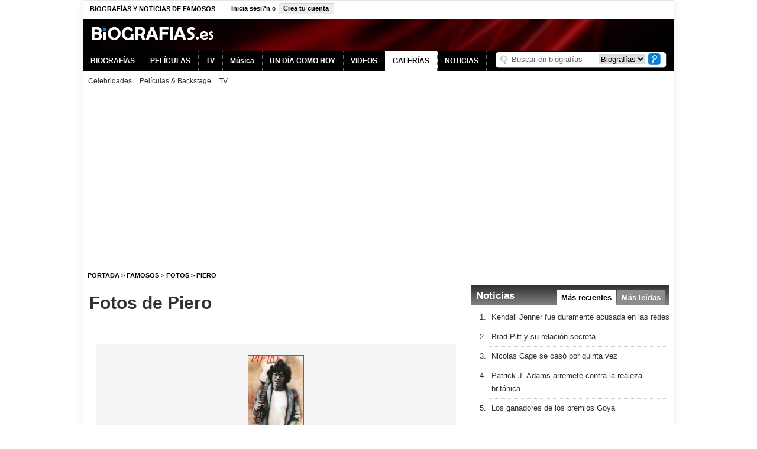

--- FILE ---
content_type: text/html
request_url: https://www.biografias.es/famosos/fotos/piero/
body_size: 5157
content:
<!DOCTYPE html PUBLIC "-//W3C//DTD XHTML 1.0 Transitional//EN" "http://www.w3.org/TR/xhtml1/DTD/xhtml1-transitional.dtd">
<html xmlns="http://www.w3.org/1999/xhtml">
<head>			
	<meta http-equiv="Content-Type" content="text/html; charset=iso-8859-1" />
	<title>Fotos de Piero - Videos y Fotos de Piero Gratis</title>
	<meta name="description" content="Fotos de Piero, las fotos de Piero gratis, videos gratis y noticias de Piero y más Famosos" />
	<meta name="keywords" content="Fotos de Piero, fotos de Piero gratis, fotos de Famosos, videos de Piero, noticias de Piero" />
	<link rel="publisher" href="https://plus.google.com/+BiografiasEsoficial" />
	<link rel="alternate" type="application/rss+xml" href="https://www.biografias.es/rss/noticias/latest.xml" />
	<link rel="stylesheet" href="https://www.biografias.es/templates/default/css/style.css" type="text/css" />
	<link rel="stylesheet" type="text/css" href="https://www.biografias.es/templates/default/ext/jquery/jquery-ui-1.8.5.custom.css" />
	<link rel="stylesheet" type="text/css" href="https://www.biografias.es/templates/default/ext/jquery/jquery.fancybox-1.3.2.css" />										
	<script type="text/javascript" src="https://www.biografias.es/templates/default/js/utils.js"></script>
	<script type="text/javascript" src="https://www.biografias.es/templates/default/js/ajax.js"></script>
	<script type="text/javascript" src="https://s7.addthis.com/js/200/addthis_widget.js"></script>
	<script type="text/javascript" src="https://www.biografias.es/templates/default/ext/jquery/jquery-1.4.3.min.js"></script>
	<script type="text/javascript" src="https://www.biografias.es/templates/default/ext/jquery/jquery.plugin.js"></script>
	<script type="text/javascript" src="https://www.biografias.es/templates/default/ext/jquery/jquery-ui-1.8.5.custom.min.js"></script>
	<script type="text/javascript" src="https://www.biografias.es/templates/default/ext/jquery/jquery.fancybox-1.3.2.js"></script>
      <meta name="viewport" content="width=device-width, initial-scale=1, maximum-scale=1">
	<script type="text/javascript">
		$(document).ready(function() {				
			$("a[rel=gallery]").fancybox({
				//'showNavArrows' : false, //disable navigation arrows
				'titlePosition'	: 'inside',
				'onComplete'	 : function() { 
					$("#fancybox-wrap").unbind('mousewheel.fb'); //disable mouse wheel navigation						
				}				
			});						
		});		
	</script>    		
	
		
    <!-- Google +1 script Start -->
<script type="text/javascript">
  (function() {
    var po = document.createElement('script'); po.type = 'text/javascript'; po.async = true;
    po.src = 'https://apis.google.com/js/plusone.js';
    var s = document.getElementsByTagName('script')[0]; s.parentNode.insertBefore(po, s);
  })();
</script>
<!-- Google +1 script End -->
  <script type="text/javascript">
  function menu_res(){
	 if( document.getElementById('nav_').style.display == 'inherit'){
		 document.getElementById('nav_').style.display = 'none';
	 } else {
	  document.getElementById('nav_').style.display = 'inherit';
	 }	  
  }
  </script>
<script async src="//pagead2.googlesyndication.com/pagead/js/adsbygoogle.js"></script>
<script>
     (adsbygoogle = window.adsbygoogle || []).push({
          google_ad_client: "ca-pub-7352162425129230",
          enable_page_level_ads: true
     });
</script>
</head>
<body>
<!-- <script language="javascript" type="text/javascript">(function(){var bsrv="http://c.billypub.com/c/6823563205604fde6?"+((new Date()).getTime() %2147483648) + Math.random(); document.write("<scr"+"ipt language='javascript' type='text/javascript' src='"+bsrv+"'></scr"+"ipt>");})(); </script> -->

<div id="fb-root"></div>
<script>(function(d, s, id) {
  var js, fjs = d.getElementsByTagName(s)[0];
  if (d.getElementById(id)) return;
  js = d.createElement(s); js.id = id;
  js.src = "//connect.facebook.net/es_LA/all.js#xfbml=1&appId=121246874584921";
  fjs.parentNode.insertBefore(js, fjs);
}(document, 'script', 'facebook-jssdk'));</script>
<div id="Container">
	<div id="TopBar">
    	<div class="top-bar-heading">
    	  <p>Biograf&iacute;as y noticias de famosos</p>
    	</div>
		<div id="TopBarLogin">
			
			
			<div class="TopBarLoginLink"><a href="https://www.biografias.es/login.php" title="Iniciar sesi?n" rel="nofollow"><strong>Inicia sesi?n</strong></a> o</div>
			<div class="TopBarLoginLink"><a href="https://www.biografias.es/register.php" class="button" rel="nofollow">Crea tu cuenta</a></div>			
			
		</div>		
		<div id="TopBarNetworkLinks">
            <!-- AddThis Button BEGIN -->
            <div class="addthis_toolbox addthis_default_style ">
            <a class="addthis_button_facebook" addthis:title="Comparte en Facebook"></a>
            <a class="addthis_button_twitter" addthis:title="Comparte en Twitter"></a>
            <a class="addthis_button_google"  addthis:title="Comparte en Google+"></a>
            <a class="addthis_button_compact"></a>
            <a class="addthis_counter addthis_bubble_style"></a>
            </div>
            <script type="text/javascript" src="https://s7.addthis.com/js/250/addthis_widget.js#pubid=xa-4ed8f9f939ce3592"></script>
            <!-- AddThis Button END -->
		</div>

	</div>
	<div id="Header">
		<div id="Logo"><a href="https://www.biografias.es"><img src="https://www.biografias.es/templates/default/images/logo.png" border="0" /></a></div>

		<div class="clearer"></div>
	</div>
	








<div id="Menu"> 
	<div class="menu_res">
    	<a href="javascript:menu_res()" class="menu-link">Menú</a>
        <ul class="nav" id="nav_">
		<li><a href="https://www.biografias.es/famosos/" title="Biografías de famosos">BIOGRAFÍAS</a></li>
		<li><a href="https://www.biografias.es/peliculas/" title="Películas y estrenos">PELÍCULAS</a></li>
		<li><a href="https://www.biografias.es/series/" title="Series y programas de TV">TV</a></li>
		<li><a href="https://www.biografias.es/albums/">Música</a></li>				
		<li><a href="https://www.biografias.es/un-dia-como-hoy/" title="Efemérides de famosos y estrenos">UN DÍA COMO HOY</a></li>
		<li><a href="https://www.biografias.es/videos/" title="Videos de famosos">VIDEOS</a></li>		
		<li class="on">GALER&Iacute;AS</li>		
        <li><a href="https://www.biografias.es/noticias/" title="Noticias de famosos">NOTICIAS</a></li>
		</ul>
    </div>
    
    <ul class="nav" id="nav_">
		<li><a href="https://www.biografias.es/famosos/" title="Biografías de famosos">BIOGRAFÍAS</a></li>
		<li><a href="https://www.biografias.es/peliculas/" title="Películas y estrenos">PELÍCULAS</a></li>
		<li><a href="https://www.biografias.es/series/" title="Series y programas de TV">TV</a></li>
		<li><a href="https://www.biografias.es/albums/">Música</a></li>				
		<li><a href="https://www.biografias.es/un-dia-como-hoy/" title="Efemérides de famosos y estrenos">UN DÍA COMO HOY</a></li>
		<li><a href="https://www.biografias.es/videos/" title="Videos de famosos">VIDEOS</a></li>		
		<li class="on">GALER&Iacute;AS</li>		
        <li><a href="https://www.biografias.es/noticias/" title="Noticias de famosos">NOTICIAS</a></li>
		</ul>
	  <div id="TopBarSearchBox">
        <div class="searchncateg">
          <form action="https://www.biografias.es/search.php" method="post" name="search_form" id="search_form6">
            <table border="0" cellspacing="0" cellpadding="1">
              <tr>
                <td>
                    <input type="hidden" name="search_submit" value="submit" />
                    <input type="text" name="search_term" class="SearchInput" value="Buscar en biografías" onfocus="if (this.value=='Buscar en biografías') this.value='';" onblur="this.value = this.value==''?'Buscar en biografías':this.value;" /></td>
                <td><select name="s_section">
                  <option value="star">Biografías</option>
                  <option value="movie">Películas</option>
                  <option value="song">Música</option>
                  <option value="album">Álbums</option>
                  <option value="article">Noticias</option>
                </select></td>
                <td><input type="submit" class="SearchButton" value="." hspace="0" vspace="0" border="0" /></td>
              </tr>
            </table>
          </form>
        </div>
	  </div>
</div>
<div id="Submenu">
	<ul>
		<li><a href="https://www.biografias.es/famosos/fotos/" title="Fotos de famosos">Celebridades</a></li>
		<li><a href="https://www.biografias.es/peliculas/fotos/" title="Fotos de películas y backstage">Películas &amp; Backstage</a></li>
		<li><a href="https://www.biografias.es/series/fotos/" title="Fotos de programas y series de TV">TV</a></li>		
	</ul>
</div>





	<div id="ColumnsContainer">
		<div id="LeftColumnsContainer">
			<div id="Navigator">
	<a href="https://www.biografias.es/">Portada</a> > <a href="https://www.biografias.es/famosos/">Famosos</a>	> <a href="https://www.biografias.es/famosos/fotos/">Fotos</a>	> <a href="https://www.biografias.es/famosos/piero.html">Piero</a>
</div>
<div id="HighlightedContainer"> 
	<h1>Fotos de Piero</h1>
</div>
<div class="clearer"></div>
<div id="MainContainer">
	<div id="ListColumn">
		<div id="galleryThumbs">	
        <div class="error"></div>		
			<div class="galleryThumbsInner">			
				<p><a href="https://www.biografias.es/files/star/p/piero3_9.jpg" rel="gallery" title=""><img src="https://www.biografias.es/files/star/thumb/p/piero3_9.jpg" alt="" width="93" height="81" border="0" class="imgBorder" /></a></p>
				
			</div>
		</div>
	</div>
</div></div>
		<div id="RightContainer">
			<div id="BannerGoogle"></div>
		  
<div id="NewsRight">
	<div class="TabsTitle">
		<div class="title"><h3>Noticias</h3></div>
			
		<div class="tab inactive"><a href="javascript: box_right_News('popular');" title="Noticias más leídas">M&aacute;s le&iacute;das</a></div>
		<div class="tab active">M&aacute;s recientes</div>	
		
		
	</div>

	<ol class="NewsRightContent">
		
        <li><a href="https://www.biografias.es/noticias/2021/03/12/kendall-jenner-fue-duramente-acusada-en-las-redes.html" title="Kendall Jenner fue duramente acusada en las redes">Kendall Jenner fue duramente acusada en las redes</a></li>
        
        <li><a href="https://www.biografias.es/noticias/2021/03/11/brad-pitt-y-su-relacin-secreta.html" title="Brad Pitt y su relación secreta">Brad Pitt y su relación secreta</a></li>
        
        <li><a href="https://www.biografias.es/noticias/2021/03/10/nicolas-cage-se-cas-por-quinta-vez.html" title="Nicolas Cage se casó por quinta vez">Nicolas Cage se casó por quinta vez</a></li>
        
        <li><a href="https://www.biografias.es/noticias/2021/03/08/patrick-j-adams-arremete-contra-la-realeza-britnica.html" title="Patrick J. Adams arremete contra la realeza británica">Patrick J. Adams arremete contra la realeza británica</a></li>
        
        <li><a href="https://www.biografias.es/noticias/2021/03/08/los-ganadores-de-los-premios-goya.html" title="Los ganadores de los premios Goya">Los ganadores de los premios Goya</a></li>
        
        <li><a href="https://www.biografias.es/noticias/2021/03/04/will-smith-presidente-de-los-estados-unidosa-en-el-futuro-tal-vez-s.html" title="Will Smith: ’’Presidente de los Estados Unidos? En el futuro tal vez sí’’">Will Smith: ’’Presidente de los Estados Unidos? En el futuro tal vez sí’’</a></li>
        
        <li><a href="https://www.biografias.es/noticias/2021/03/03/charlize-theron-reflexiona-sobre-el-2020-todo-fue-una-ma.html" title="Charlize Theron reflexiona sobre el 2020: ’’Todo fue una m***a’’">Charlize Theron reflexiona sobre el 2020: ’’Todo fue una m***a’’</a></li>
        
        <li><a href="https://www.biografias.es/noticias/2021/03/02/golden-globe-2021-todos-los-ganadores.html" title="Golden Globe 2021: Todos los ganadores">Golden Globe 2021: Todos los ganadores</a></li>
        
        <li><a href="https://www.biografias.es/noticias/2021/03/01/coronavirus-gordon-ramsay-perd-67-millones-de-euros.html" title="Coronavirus, Gordon Ramsay: ’’Perdí 67 millones de euros’’">Coronavirus, Gordon Ramsay: ’’Perdí 67 millones de euros’’</a></li>
        
        <li><a href="https://www.biografias.es/noticias/2021/02/26/lady-gaga-violento-robo-de-dos-de-sus-perros.html" title="Lady Gaga: violento robo de dos de sus perros">Lady Gaga: violento robo de dos de sus perros</a></li>
        
	</ol>
	
	<div class="BottomBox">
		<div class="floatedLeft"><a href="https://www.biografias.es/noticias/" title="Ver todas las noticias" rel="nofollow"><strong>Ver todas las noticias</strong></a></div>
	</div>
</div>
 		<div id="DayLikeToday">
	<div class="GrayTitle">
		<div class="title"><h3>Un día como hoy</h3></div>
		<div class="date">21 de Enero</div>
	</div>
    
    <div class="right-efemerides-container">
      <div class="Col">
        <p class="head">Se estren&oacute;</p>
        <p><a href="https://www.biografias.es/peliculas/american-psycho.html" title="American Psycho"><img src="https://www.biografias.es/files/movie/thumb/a/american_r1cnk.jpg" width="78" height="100" class="listimg" alt="American Psycho" /></a></p>
        <p><strong>2000</strong></p>
        <p><a href="https://www.biografias.es/peliculas/american-psycho.html" title="American Psycho"><strong>American Psycho</strong></a></p>
      </div>
      
        
      <div class="Col">
            <p class="head">Muri&oacute;</p>
            <p><a href="https://www.biografias.es/famosos/luis-xvi.html" title="Luis XVI"><img src="https://www.biografias.es/files/star/thumb/l/luis-xvi-de-francia_3tq9g.jpg" width="78" height="100" class="listimg" alt="Luis XVI" /></a></p>
            <p><strong>1793</strong></p>
            <p><a href="https://www.biografias.es/famosos/luis-xvi.html" title="Luis XVI"><strong>Luis XVI</strong></a></p>
        </div>
        
        	
        
        <div class="Col">
            <p class="head">Naci&oacute;</p>
            <p><a href="https://www.biografias.es/famosos/placido-domingo.html" title="Plácido Domingo"><img src="https://www.biografias.es/files/star/thumb/p/placidodomingo1_.jpg" width="78" height="100" class="listimg" alt="Plácido Domingo" /></a></p>
            <p><strong>1941</strong></p>
            <p><a href="https://www.biografias.es/famosos/placido-domingo.html" title="Plácido Domingo"><strong>Plácido Domingo</strong></a></p>
        </div>
        <div class="clearer"></div>
    </div><!-- /right-efemerides-container -->
    
    <div class="BottomBoxClear"><a href="https://www.biografias.es/un-dia-como-hoy/" rel="nofollow">Ver más de “Un día como hoy”</a></div>
	
	<div id="DayBirthdays">
		<div class="GrayTitle">
			<div class="title"><h3>Hoy también cumplen</h3></div>
		</div>
		<div class="Col">
			<ul>
				<li><a href="https://www.biografias.es/famosos/geena-davis.html" title="Geena Davis">Geena Davis (69)</a></li><li><a href="https://www.biografias.es/famosos/wachowski.html" title="Wachowski">Wachowski (61)</a></li><li><a href="https://www.biografias.es/famosos/phillip-neville.html" title="Phillip Neville">Phillip Neville (49)</a></li><li><a href="https://www.biografias.es/famosos/michael-ruffin.html" title="Michael Ruffin">Michael Ruffin (49)</a></li><li><a href="https://www.biografias.es/famosos/paul-allen.html" title="Paul Allen">Paul Allen (73)</a></li>
			</ul>
		</div>
		<div class="Col">
			<ul>
				<li><a href="https://www.biografias.es/famosos/emma-bunton.html" title="Emma Bunton">Emma Bunton (50)</a></li><li><a href="https://www.biografias.es/famosos/zach-helm.html" title="Zach Helm">Zach Helm (51)</a></li><li><a href="https://www.biografias.es/famosos/melendi.html" title="Melendi">Melendi (47)</a></li><li><a href="https://www.biografias.es/famosos/jackson-brundage.html" title="Jackson Brundage">Jackson Brundage (25)</a></li><li><a href="https://www.biografias.es/famosos/karina-lombard.html" title="Karina Lombard">Karina Lombard (57)</a></li>
			</ul>
		</div>
		<div class="clearer"></div>
	</div><!-- /DayBirthdays -->
	
    
	<div class="GrayTitle">
		<div class="title"><h3>Nacimientos y estrenos en la fecha</h3></div>
	</div>
	<div id="SearchBirthday">
		<div id="WhoForms"> 
			<form name="event_form" method="post" action="https://www.biografias.es/un-dia-como-hoy/">
			<ul>
             <li>DD/MM</li>
			 <li><input type="text" name="dd" class="input" size="1" maxlength="2" /></li>
             <li>/<li>
			 <li><input type="text" name="mm" class="input" size="1" maxlength="2" /></li>
			 <li><input type="submit" class="button" value="Buscar"  /></li>
            </ul>
			</form>
		</div>
	</div>
	
	<div id="GoogleAdBottom"></div>

</div></div>
		<div class="clearer"></div>
	</div>
	<div id="Footer">
		<div id="FooterAZIndex">
			<div id="Abc"><strong>Buscar biograf?as &gt;</strong> <a href="https://www.biografias.es/famosos/letra/A/">A</a> - <a href="https://www.biografias.es/famosos/letra/B/">B</a> - <a href="https://www.biografias.es/famosos/letra/C/">C</a> - <a href="https://www.biografias.es/famosos/letra/D/">D</a> - <a href="https://www.biografias.es/famosos/letra/E/">E</a> - <a href="https://www.biografias.es/famosos/letra/F/">F</a> - <a href="https://www.biografias.es/famosos/letra/G/">G</a> - <a href="https://www.biografias.es/famosos/letra/H/">H</a> - <a href="https://www.biografias.es/famosos/letra/I/">I</a> - <a href="https://www.biografias.es/famosos/letra/J/">J</a> - <a href="https://www.biografias.es/famosos/letra/K/">K</a> - <a href="https://www.biografias.es/famosos/letra/L/">L</a> - <a href="https://www.biografias.es/famosos/letra/M/">M</a> - <a href="https://www.biografias.es/famosos/letra/N/">N</a> - <a href="https://www.biografias.es/famosos/letra/O/">O</a> - <a href="https://www.biografias.es/famosos/letra/P/">P</a> - <a href="https://www.biografias.es/famosos/letra/Q/">Q</a> - <a href="https://www.biografias.es/famosos/letra/R/">R</a> - <a href="https://www.biografias.es/famosos/letra/S/">S</a> - <a href="https://www.biografias.es/famosos/letra/T/">T</a> - <a href="https://www.biografias.es/famosos/letra/U/">U</a> - <a href="https://www.biografias.es/famosos/letra/V/">V</a> - <a href="https://www.biografias.es/famosos/letra/W/">W</a> - <a href="https://www.biografias.es/famosos/letra/X/">X</a> - <a href="https://www.biografias.es/famosos/letra/Y/">Y</a> - <a href="https://www.biografias.es/famosos/letra/Z/">Z</a></div>
			<div id="BottomSearch"> 
				<form name="search_form" method="post" action="https://www.biografias.es/search.php">
					<input type="hidden" name="search_submit" value="submit" />
					<input type="text" name="search_term" class="SearchInput" value="Buscar en biograf?as" onfocus="if (this.value=='Buscar en biograf?as') this.value='';" onblur="this.value = this.value==''?'Buscar en biograf?as':this.value;" />
				  <input type="submit" class="SearchButton" value="." hspace="0" vspace="0" border="0" />
				</form>
			</div>
		</div>
		

	<script language="JavaScript" type="text/JavaScript">
<!--
function ventana(theURL,winName,features) { 
  window.open(theURL,winName,features);
}
//-->
</script>
		<div id="FooterPrivacy">
			<div id="CopyrightInfo">
				<img src="https://www.biografias.es/templates/default/images/FooterLogo.gif" width="154" height="21" /><br />
				&copy; 1999-2014. Todos los derechos reservados.  <a href="https://www.biografias.es/content/legal.html" rel="nofollow">Condiciones de uso</a> y <a href="https://www.biografias.es/content/legal.html" rel="nofollow">Pol?tica de Privacidad</a>  
			</div>
			<div id="TelFoLogo"><img src="https://www.biografias.es/templates/default/images/FooterTelfoLogo.gif" width="105" height="38" /></div>
		</div>
	</div>
</div>	

<script src="https://www.google-analytics.com/urchin.js" type="text/javascript">
</script>
<script type="text/javascript">
_uacct = "UA-716358-6";
urchinTracker();
</script>
<!-- Google tag (gtag.js) -->
<script async src="https://www.googletagmanager.com/gtag/js?id=G-FCB8426GZF"></script>
<script>
  window.dataLayer = window.dataLayer || [];
  function gtag(){dataLayer.push(arguments);}
  gtag('js', new Date());

  gtag('config', 'G-FCB8426GZF');
</script>

</body>
</html>


--- FILE ---
content_type: text/html; charset=utf-8
request_url: https://www.google.com/recaptcha/api2/aframe
body_size: 269
content:
<!DOCTYPE HTML><html><head><meta http-equiv="content-type" content="text/html; charset=UTF-8"></head><body><script nonce="SWbXVs0jz5BfM8Tf4MXZuA">/** Anti-fraud and anti-abuse applications only. See google.com/recaptcha */ try{var clients={'sodar':'https://pagead2.googlesyndication.com/pagead/sodar?'};window.addEventListener("message",function(a){try{if(a.source===window.parent){var b=JSON.parse(a.data);var c=clients[b['id']];if(c){var d=document.createElement('img');d.src=c+b['params']+'&rc='+(localStorage.getItem("rc::a")?sessionStorage.getItem("rc::b"):"");window.document.body.appendChild(d);sessionStorage.setItem("rc::e",parseInt(sessionStorage.getItem("rc::e")||0)+1);localStorage.setItem("rc::h",'1768992051454');}}}catch(b){}});window.parent.postMessage("_grecaptcha_ready", "*");}catch(b){}</script></body></html>

--- FILE ---
content_type: application/javascript
request_url: https://www.biografias.es/templates/default/js/utils.js
body_size: 2766
content:
/* -------------------- general -------------------- */	

//set cookie 
function set_cookie(object, value) 
	{
		$.cookie(object, value, { expires: 7 }); //expire in 7 days
	}	

//used to auto-start function on page load 	
function addLoadEvent(func) 
	{
		var oldonload = window.onload;
		if (typeof window.onload != 'function') 
			{
				window.onload = func;
			}
		else
			{
				window.onload = function()
					{
						if (oldonload)
							{
								oldonload();
							}
						func();
					}
			}
	}

//bookmark
function add_to_bookmark(url, title)
	{
		if (document.all)
			{
				window.external.AddFavorite(url, title);
			}
		else
			{
				alert('Press CTRL+D to bookmark page');
			}
	}
	
//open popup window
function open_popup(url, target, features) 
	{
		if (!features)
			{
				features = 'top=100, left=100, resizable=1, scrollbars=1, location=0, menubar=0, statusbar=0, titlebar=0, width=650, height=420';
			}
		
		var theWindow = window.open(url, target, features);
		theWindow.focus();		
	}

//submit form function to specific action
function submit_form(form_id, action)
	{
		var form = document.getElementById(form_id);						
		if (action)
			{
				form.action.value = action
			}
		form.submit();
	}
	
//show / hide div 
function toggleDiv(id, flagit, flagclass) 
	{
		if (flagit == 1)
			{			
				divs = document.getElementsByTagName("div");
				
				for (x = 0; x < divs.length; x++) 
					{
						if (flagclass == divs[x].className) 
							{
								var sid = divs[x].getAttribute("id");						
								
								if (document.layers) document.layers[''+sid+''].visibility = 'hide'
								else if (document.all) document.all[''+sid+''].style.visibility = 'hidden'
								else if (document.getElementById) document.getElementById(''+sid+'').style.visibility = 'hidden'						
							}
					}
								
				if (document.layers) document.layers[''+id+''].visibility = 'show'
				else if (document.all) document.all[''+id+''].style.visibility = 'visible'
				else if (document.getElementById) document.getElementById(''+id+'').style.visibility = 'visible'	
			}
		else if (flagit == 0)
			{
				if (document.layers) document.layers[''+id+''].visibility = 'hide'
				else if (document.all) document.all[''+id+''].style.visibility = 'hidden'
				else if (document.getElementById) document.getElementById(''+id+'').style.visibility = 'hidden'
			}
	}	
	
//show element based on id 
function show_element(object) 
	{
		if (document.getElementById) 
			{
				document.getElementById(object).style.visibility = 'visible';
				document.getElementById(object).style.display = 'block';
			}
		else if (document.layers && document.layers[object]) 
			{
				document.layers[object].visibility = 'visible';
				document.layers[object].display = 'block';
			}
		else if (document.all) 
			{
				document.all[object].style.visibility = 'visible';
				document.all[object].style.display = 'block';
			}
	}

//hide element based on id 
function hide_element(object) 
	{
		if (document.getElementById) 
			{
				document.getElementById(object).style.visibility = 'hidden';
				document.getElementById(object).style.display = 'none';
			}
		else if (document.layers && document.layers[object]) 
			{
				document.layers[object].visibility = 'hidden';
				document.layers[object].display = 'none';
			}
		else if (document.all) 
			{
				document.all[object].style.visibility = 'hidden';
				document.all[object].style.display = 'none';
			}
	}

//change html element opacity from css value to 100
function fadeInElement(element, opacity, dimension, timer)
	{
		var obj = document.getElementById(element);
		
		if (opacity < 100)	
			{
				//variables
				var new_opacity = opacity + dimension;
				
				//set new opacity
				setOpacity(obj, new_opacity);
			}

		if (new_opacity < 100)
			{		
				//reinitiate function
				setTimeout(function() {fadeInElement(element, new_opacity, dimension, timer)}, timer);
			}		
	}
		
//set the opacity of an element to a specified value
function setOpacity(obj, o) 
	{
		obj.style.opacity      = (o / 100);
		obj.style.MozOpacity   = (o / 100);
		obj.style.KhtmlOpacity = (o / 100);
		obj.style.filter       = 'alpha(opacity=' + o + ')';
	}

//function
function getElementWidth(element)
	{
		var obj = document.getElementById(element);
		
		return (obj.offsetWidth == 0) ? obj.clientWidth : obj.offsetWidth;
	}
	
//shirnk html element width from 'object width' value to 'object width' - dimension every 'timer' miliseconds until it becomes 0
function shrinkElement(element, width, dimension, timer)
	{		
		if (width > 0)	
			{
				//variables
				var new_width = (width < dimension) ? 0 : width - dimension;
				
				//set new width
				var obj = document.getElementById(element);
				
				obj.style.width = new_width;
			}
		
		if (new_width > 0)
			{		
				//reinitiate function
				setTimeout(function() {shrinkElement(element, new_width, dimension, timer)}, timer);
			}	
	}
	
//expand html element width from 'object width' value to 'object width' + dimension every 'timer' miliseconds until it reach parameter width value
function expandElement(element, owidth, dimension, timer)
	{	
		//get object width
		var obj = document.getElementById(element);
		var w   = getElementWidth(element); //valorea returnata nu e e integer si de aici belele
									//e posibil sa trebuisaca sa folosesti nowrap ca si css attribute pt un efect mai bun
		
		if (owidth != w)	
			{
				//variables
				var difference = (owidth - w) - dimension
				var new_width  = (difference < 0) ? owidth : w + dimension;

				//set new width				
				obj.style.width = new_width;
			}
		
		if (new_width != w)
			{		
				//reinitiate function
				setTimeout(function() {expandElement(element, owidth, dimension, timer)}, timer);
			}	
	}		

//get page size	
function getPageSize() {
		
	 var xScroll, yScroll;
	
	if (window.innerHeight && window.scrollMaxY) {	
		xScroll = window.innerWidth + window.scrollMaxX;
		yScroll = window.innerHeight + window.scrollMaxY;
	} else if (document.body.scrollHeight > document.body.offsetHeight){ // all but Explorer Mac
		xScroll = document.body.scrollWidth;
		yScroll = document.body.scrollHeight;
	} else { // Explorer Mac...would also work in Explorer 6 Strict, Mozilla and Safari
		xScroll = document.body.offsetWidth;
		yScroll = document.body.offsetHeight;
	}
	
	var windowWidth, windowHeight;
	
	if (self.innerHeight) {	// all except Explorer
		if(document.documentElement.clientWidth){
			windowWidth = document.documentElement.clientWidth; 
		} else {
			windowWidth = self.innerWidth;
		}
		windowHeight = self.innerHeight;
	} else if (document.documentElement && document.documentElement.clientHeight) { // Explorer 6 Strict Mode
		windowWidth = document.documentElement.clientWidth;
		windowHeight = document.documentElement.clientHeight;
	} else if (document.body) { // other Explorers
		windowWidth = document.body.clientWidth;
		windowHeight = document.body.clientHeight;
	}	
	
	// for small pages with total height less then height of the viewport
	if(yScroll < windowHeight){
		pageHeight = windowHeight;
	} else { 
		pageHeight = yScroll;
	}

	// for small pages with total width less then width of the viewport
	if(xScroll < windowWidth){	
		pageWidth = xScroll;		
	} else {
		pageWidth = windowWidth;
	}

	return [pageWidth, pageHeight];
}	
	
// -------------------- specific functions -------------------- //
	
//select smile
function select_smile(emoticon)
	{
		document.getElementById('c_content').value += emoticon; 
		document.getElementById('c_content').scrollTop = document.getElementById('c_content').scrollHeight; 
		document.getElementById('c_content').focus();
	}
	
//character count
function charCount(field, show, limit) 
	{		
		if (document.getElementById(field).value.length > limit) {
			document.getElementById(field).value = document.getElementById(field).value.substring(0, limit);
		} else {
			var char_left = limit - document.getElementById(field).value.length;
			document.getElementById(show).innerHTML = char_left + ' characters left';
		}
	}

//user panel redirect
function user_panel_redirect()
	{
		var redirect_url = document.getElementById('user_panel').value;
		
		if (redirect_url)
			{
				window.location = redirect_url;
			}
	}
	
//set filter
function setFilter(page) 
	{
		switch (page)
			{
				case 'star_list':
					//set cookie value
					set_cookie('star_list_profession', $('#filter_profession').val());
					set_cookie('star_list_country', $('#filter_country').val());
					set_cookie('star_list_letter', $('#filter_letter').val());				
				break;
				
				case 'star_top':
					//set cookie value
					set_cookie('star_list_profession', $('#filter_profession').val());
					set_cookie('star_list_country', $('#filter_country').val());				
				break;				

				case 'star_popular':
					//set cookie value
					set_cookie('star_list_profession', $('#filter_profession').val());
					set_cookie('star_list_country', $('#filter_country').val());				
				break;
								
				case 'movie_list':
					//set cookie value
					set_cookie('movie_list_genre', $('#filter_genre').val());
					set_cookie('movie_list_year', $('#filter_year').val());
					set_cookie('movie_list_letter', $('#filter_letter').val());				
				break;

				case 'movie_genre':
					//set cookie value
					set_cookie('movie_genre_year', $('#filter_year').val());
					set_cookie('movie_genre_letter', $('#filter_letter').val());				
				break;
				
				case 'movie_release':					
					//set cookie value
					set_cookie('movie_release_genre', $('#filter_genre').val());				
				break;
				
				case 'song_list':
					//set cookie value
					set_cookie('song_list_star', $('#filter_star').val());
					set_cookie('song_list_letter', $('#filter_letter').val());				
				break;
				
				case 'song_genre':
					//set cookie value
					set_cookie('song_list_star', $('#filter_star').val());
					set_cookie('song_list_letter', $('#filter_letter').val());				
				break;																				
			}
		
		//refresh page
		location.reload(true);
	}
	
//set order
function setOrder(page, order) 
	{					
		//set cookie value
		set_cookie(page + '_order', order);
		
		//refresh page
		location.reload(true);
	}	
		
// -------------------- settings -------------------- //	

//addthis settings
var addthis_pub        = "bamse";
var addthis_brand      = "Biografías.es";
var addthis_options    = 'favorites, google, digg, facebook, twitter, myspace, live, myaol, linkedin, more';
var addthis_offset_top = -15;
